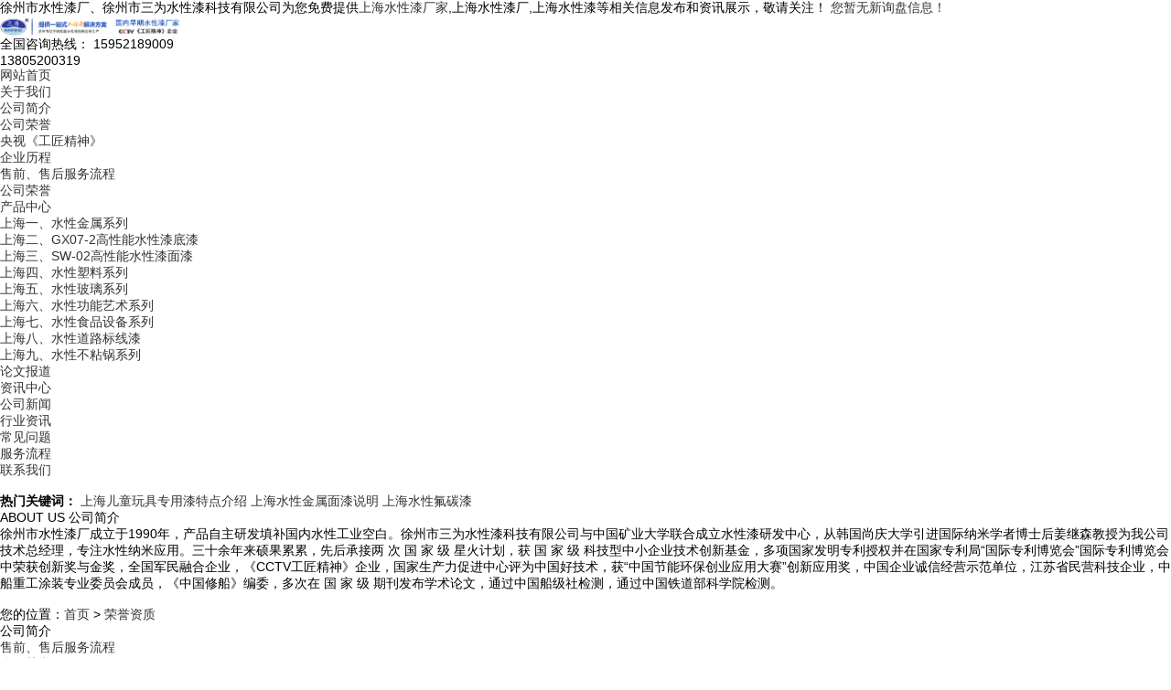

--- FILE ---
content_type: text/html
request_url: http://shanghai.xzsxq.com/case127227.html
body_size: 5311
content:
<!DOCTYPE html>
<html lang="zh-CN">
<head>
	<meta charset="GB2312">
	<meta http-equiv="X-UA-Compatible" content="IE=Edge">
	<meta name="viewport" content="initial-scale=1.0, minimum-scale=1.0, maximum-scale=1.0, user-scalable=no">
	<meta name="viewport" content="initial-scale=1.0, minimum-scale=1.0, maximum-scale=1.0, user-scalable=no">
	<meta name="applicable-device" content="pc,phone"/>
	<meta http-equiv="Cache-Control" content="no-transform"/>
	<meta name="MobileOptimized" content="width"/>
	<meta name="HandheldFriendly" content="true"/>
	<title>荣誉资质 -- 徐州市三为水性漆科技有限公司</title>
	<link rel="stylesheet" href="/template/NESTX0079/pc/css/style.css">
	<script src="/template/NESTX0079/pc/js/jquery.min.js"></script>
	<script src="/template/NESTX0079/pc/js/jquery.superslide.js"></script>
	<script src="/template/NESTX0079/pc/js/main.js"></script>
</head>

<body>
	<meta name="baidu-site-verification" content="code-KmwcJq5bXz" />
<div class="header">
		<div class="topbar">
			<div class="container">
				<span class="fl">徐州市水性漆厂、徐州市三为水性漆科技有限公司为您免费提供<a href="/">上海水性漆厂家</a>,上海水性漆厂,上海水性漆等相关信息发布和资讯展示，敬请关注！</span>
				<span class="fr" style="
    width: 13%;
"><script type="text/javascript" src="http://webapi.weidaoliu.com/msg/msgstat.ashx?shopid=13815"></script></span>
			</div>
		</div>
		<div style="clear:both;"></div>
		<div class="container clearfix">
			<div class="logo">
				<a href="http://www.xzsxq.com/about20539.html" title="">
					<img src="/img.ashx?shopid=13815&file=logo.png" alt="徐州市三为水性漆科技有限公司" width="200" height=""/>
				</a>
			</div>
			<!-- <div class="text">
				<span>某某环境</span>
				专注废气处理解决方案
			</div> -->
			<div class="tel">
				全国咨询热线：
				<span>
					15952189009
					<br>
					<!-- 15952189009 -->
					13805200319
				</span>
			</div>
		</div>
	</div>
	
	<div class="nav">
		<div class="container">
			<ul class="clearfix">
				<li><a href="/" rel="nofollow">网站首页</a></li>
				<li class="dropdown">
					<a href="/about19114.html" rel="nofollow">关于我们</a>
					<ul class="dropdown-box">
						<!--
						<a href="/about.html" title="售前、售后服务流程" rel="nofollow">售前、售后服务流程</a>
					
						<a href="/about18863.html" title="公司荣誉" rel="nofollow">公司荣誉</a>
					
						<a href="/about19114.html" title="公司简介" rel="nofollow">公司简介</a>
					
						<a href="/about20539.html" title="工匠精神纪录片" rel="nofollow">工匠精神纪录片</a>
					
						<a href="/about22425.html" title="发展历程" rel="nofollow">发展历程</a>
					-->
						<li><a rel="nofollow" href="/about19114.html" title="公司简介">公司简介</a></li>	
						<li><a rel="nofollow" href="/about18863.html" title="公司荣誉">公司荣誉</a></li>
                                                			<li><a rel="nofollow" href="/about20539.html" title="宣传视频">央视《工匠精神》</a></li>
						<li><a rel="nofollow" href="/about22425.html" title="企业历程">企业历程</a></li>
						<!--<li><a rel="nofollow" href="/about18503.html" title="营销网络">营销网络</a></li>-->
						<li><a rel="nofollow" href="/about18541.html" title="售前、售后服务流程">售前、售后服务流程</a></li>
						

					
					</ul>
				</li>
				<li><a href="/about18863.html" rel="nofollow">公司荣誉</a></li>
				<li class="dropdown">
					<a href="/product.html" rel="nofollow">产品中心</a>
					<ul class="dropdown-box">
					
						<li><a rel="nofollow"  href="/pro1type67023.html" title="上海一、水性金属系列">上海一、水性金属系列</a></li>
					
						<li><a rel="nofollow"  href="/pro1type67049.html" title="上海二、GX07-2高性能水性漆底漆">上海二、GX07-2高性能水性漆底漆</a></li>
					
						<li><a rel="nofollow"  href="/pro1type67073.html" title="上海三、SW-02高性能水性漆面漆">上海三、SW-02高性能水性漆面漆</a></li>
					
						<li><a rel="nofollow"  href="/pro1type67082.html" title="上海四、水性塑料系列">上海四、水性塑料系列</a></li>
					
						<li><a rel="nofollow"  href="/pro1type67085.html" title="上海五、水性玻璃系列">上海五、水性玻璃系列</a></li>
					
						<li><a rel="nofollow"  href="/pro1type67091.html" title="上海六、水性功能艺术系列">上海六、水性功能艺术系列</a></li>
					
						<li><a rel="nofollow"  href="/pro1type67109.html" title="上海七、水性食品设备系列">上海七、水性食品设备系列</a></li>
					
						<li><a rel="nofollow"  href="/pro1type67111.html" title="上海八、水性道路标线漆">上海八、水性道路标线漆</a></li>
					
						<li><a rel="nofollow"  href="/pro1type67113.html" title="上海九、水性不粘锅系列">上海九、水性不粘锅系列</a></li>
					
					</ul>
				</li>
				<li><a href="/case.html" rel="nofollow">论文报道</a></li>
				<li class="dropdown">
					<a href="/news.html" rel="nofollow">资讯中心</a>
					<ul class="dropdown-box">
					
						<li><a rel="nofollow" href="/newstype16680.html" title="公司新闻">公司新闻</a></li>
					
						<li><a rel="nofollow" href="/newstype16681.html" title="行业资讯">行业资讯</a></li>
					
						<li><a rel="nofollow" href="/newstype16682.html" title="常见问题">常见问题</a></li>
					
					</ul>
				</li>
				<!-- <li><a href="/about18503.html" rel="nofollow">营销网络</a></li> -->
				<li><a href="/about18541.html" rel="nofollow">服务流程</a></li>				
				<li><a href="/contact.html" rel="nofollow">联系我们</a></li>
			</ul>
		</div>
	</div>
	
	<div class="banner">
		<img src="/template/NESTX0079/pc/images/about.jpg" alt="">
	</div>
	
	<div class="sou-inner">
		<div class="container">
			<div class="sou clearfix">
				<div class="hot">
					<strong>热门关键词：</strong>
					<a href="/product505511.html" target="_blank">上海儿童玩具专用漆特点介绍</a> <a href="/product503075.html" target="_blank">上海水性金属面漆说明</a> <a href="/product503114.html" target="_blank">上海水性氟碳漆</a> 
				</div>
			</div>
		</div>
	</div>
	
	<div class="section">
		<div class="container">
			<div class="clearfix">
				<div class="about-mn">
					<h4>
						ABOUT US
						<span>公司简介</span>
					</h4>
				</div>
				<div class="about-sd">
					<!--<div class="m img-center">
						<img src="/template/NESTX0079/pc/images/iabout.jpg" alt="">
					</div>-->
					<div class="text">
						<p>
							徐州市水性漆厂成立于1990年，产品自主研发填补国内水性工业空白。徐州市三为水性漆科技有限公司与中国矿业大学联合成立水性漆研发中心，从韩国尚庆大学引进国际纳米学者博士后姜继森教授为我公司技术总经理，专注水性纳米应用。三十余年来硕果累累，先后承接两 次 国 家 级 星火计划，获 国 家 级 科技型中小企业技术创新基金，多项国家发明专利授权并在国家专利局“国际专利博览会”国际专利博览会中荣获创新奖与金奖，全国军民融合企业，《CCTV工匠精神》企业，国家生产力促进中心评为中国好技术，获“中国节能环保创业应用大赛”创新应用奖，中国企业诚信经营示范单位，江苏省民营科技企业，中船重工涂装专业委员会成员，《中国修船》编委，多次在 国 家 级 期刊发布学术论文，通过中国船级社检测，通过中国铁道部科学院检测。 
						</p>
						<span><a href="/about.html" rel="nofollow"><img src="/template/NESTX0079/pc/images/ico05.gif" alt=""></a></span>
					</div>
				</div>
			</div>
		</div>
	</div>	
	
	<div class="container">
		<div class="curmbs">
			<span>您的位置：</span><a href="/">首页</a> &gt; <a href="/case127227.html">荣誉资质</a>
		</div>
		<div class="clearfix">
			<div class="ct2-sd">
				<div class="panel-sd">
					<div class="panel-sd-hd">
						<h4>公司简介</h4>
					</div>
					<div class="column">
					
						<h3><a href="/about.html" title="售前、售后服务流程">售前、售后服务流程</a></h3>
					
						<h3><a href="/about18863.html" title="公司荣誉">公司荣誉</a></h3>
					
						<h3><a href="/about19114.html" title="公司简介">公司简介</a></h3>
					
						<h3><a href="/about20539.html" title="工匠精神纪录片">工匠精神纪录片</a></h3>
					
						<h3><a href="/about22425.html" title="发展历程">发展历程</a></h3>
					
					</div>
				</div>
				<img src="/template/NESTX0079/pc/images/images/tel.jpg" style="display: block;width: 100%;height: auto;" alt="">
				<div class="contact-z1">
					<p><img src="/template/NESTX0079/pc/images/prolist4.png" alt="电话">全国服务热线</p>
					<span>15952189009</span>
				</div>
			</div>
			<div class="ct2-mn about">
				<dd>
					<p><p><img src="/img.ashx?shopid=13815&file=202304241132578.jpg" style="max-width: 100%;" data-filename="img">
                            </p></p>
				</dd>
			</div>
		</div>
	</div>
	
	
	<div class="footer">
		<div class="container">
			<div class="clearfix">
				<div class="logo">
					<img src="/template/NESTX0079/pc/images/logo.png" />
				</div>
				<ul class="fnav">
					<li><a href="/" rel="nofollow">网站首页</a></li>
					<li><a href="/about.html" rel="nofollow">关于我们</a></li>
					<li><a href="/product.html" rel="nofollow">产品中心</a></li>
					<li><a href="/news.html" rel="nofollow">资讯中心</a></li>
					<li><a href="/contact.html" rel="nofollow">联系我们</a></li>
					
					<li><a href="/sitemap.html">网站地图</a></li>
					<li><a href="/sitemap.xml">XML</a></li>
				</ul>
				<ul class="ewm">
					<li><img src="/template/NESTX0079/pc/images/wx.jpg" />扫一扫</li>
				</ul>
				<div class="contact">
					<p>
						CCopyright&nbsp;shanghai.xzsxq.com (<a rel="nofollow"  title="复制链接" href="javascript:copyURL();" target="_parent">复制链接</a>) <a rel="nofollow"  href="http://shanghai.xzsxq.com"> 徐州市三为水性漆科技有限公司</a>
						&nbsp;&nbsp;备案号：<a href="http://www.beian.miit.gov.cn" target="_blank"></a>
					</p>
					<p>
						TEL：15952189009
						MOB：15952189009
						EMAIL：<a rel="nofollow"  href="mailto:"></a>
					</p>
					<p>上海水性漆厂家哪家好？上海水性漆厂报价是多少？上海水性漆质量怎么样？徐州市三为水性漆科技有限公司专业承接上海水性漆厂家,上海水性漆厂,上海水性漆,电话:15952189009</p>
					<p>
						Powered by <a href="http://www.nestcms.com" title="企业系统" target="_blank" rel="nofollow">筑巢ECMS</a>
						<script type="text/javascript">document.write(unescape("%3Cspan id='cnzz_stat_icon_1278675087'%3E%3C/span%3E%3Cscript src='https://v1.cnzz.com/z_stat.php%3Fid%3D1278675087%26show%3Dpic' type='text/javascript'%3E%3C/script%3E"));</script>
<a href="https://beian.miit.gov.cn/" target="_blank">苏ICP备20010662号</a>
<a href="http://wx.weidaoliu.com/upload/13815/images/business.png" target="_blank"><img src="http://wx.weidaoliu.com/images/businesslicense.png"  width="27" height="27"/>工商营业执照公示</a>

					</p>
<p style="font-size:12px;color:#555;">本网站素材模版有些来源于网络，如有侵权，请及时告知，我们会在24小时内删除!</p>
				</div>
			</div>
		</div>
	</div>
	
	<script>
		$(function(){
			$(".nav li a").each(function () {
				if ($(this).attr("href") == window.location.pathname) {
					$(".nav li a").removeClass('cur');
					$(this).addClass('cur');
					return false;
				}
			});			
		})
	</script>

<script type="text/javascript" src="http://webapi.zhuchao.cc/msg/message/messagesend.js?+Math.random()" id="SendMessageScript" cid="13815" mobile="15952189009" bcolor="#000"></script>
	
	<script type="text/javascript">
		$(function(){
			$('.nav li').hover(function(){
				$(this).find('.dropdown-box').show();
			},
			function(){
				$(this).find('.dropdown-box').hide();	})
		});
	</script>
	
</body>
</html>